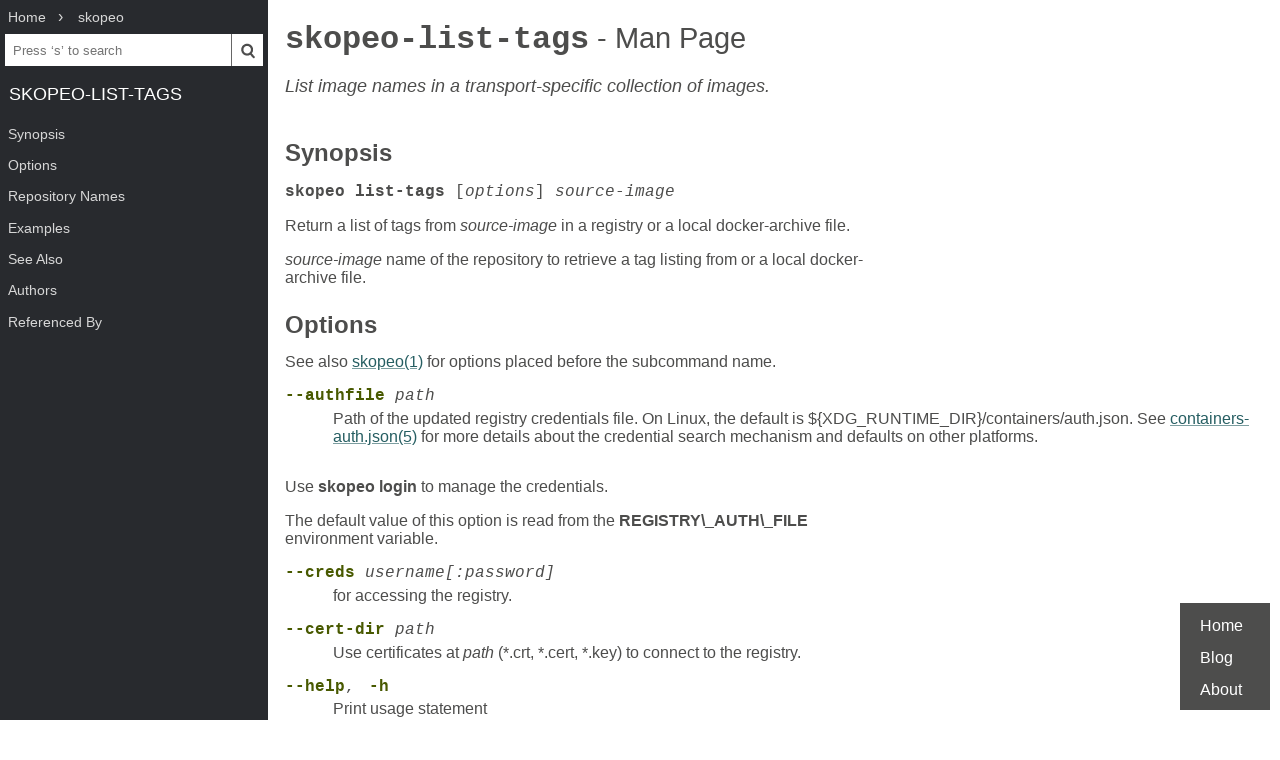

--- FILE ---
content_type: text/html; charset=UTF-8
request_url: https://www.mankier.com/1/skopeo-list-tags
body_size: 3798
content:
<!doctype html><html lang=en><head><meta charset=utf-8><title>skopeo-list-tags: List image names in a transport-specific collection of images. | Man Page | Commands | skopeo | ManKier</title><meta name=description content="List image names in a transport-specific collection of images."><link rel=canonical href=https://www.mankier.com/1/skopeo-list-tags><meta name=viewport content="width=device-width,initial-scale=1"><link rel="apple-touch-icon" href="/img/icons/icon-192x192.png"><link rel=search type=application/opensearchdescription+xml title="Find man pages" href=/opensearch.xml><meta name=theme-color content=#4d4d4c><meta name=color-scheme content="light dark"><link rel=manifest href=/manifest.json><script async src="https://media.ethicalads.io/media/client/ethicalads.min.js"></script><link rel=stylesheet href=/css/man-page-5.css></head><body><div class=burger></div> <div id=menu> <div id=menu-fixed> <ol class=crumbs itemscope itemtype=http://schema.org/BreadcrumbList> <li itemprop=itemListElement itemscope itemtype=http://schema.org/ListItem> <a itemprop=item href=/ ><span itemprop=name>Home</span></a> <meta itemprop=position content=1> </li> <li itemprop=itemListElement itemscope itemtype=http://schema.org/ListItem> <a translate=no itemprop=item href=/package/skopeo><span itemprop=name>skopeo</span></a> <meta itemprop=position content=2> </li> </ol> <form action=/ id=ta> <input aria-label="Search man pages" id=ta-input name=q type=search autocomplete=off autocapitalize=off spellcheck=false autocorrect=off placeholder="Press ‘s’ to search"><button><img src=/img/search.svg alt=Search width=20 height=20></button> </form> <a translate=no href=# class=menu-heading>skopeo-list-tags</a> </div> <nav id=menu-scroller> <ul class=nav-h2> <li><a href=#Synopsis>Synopsis</a></li><li><a href=#Options>Options</a></li><li><a href=#Repository_Names>Repository Names</a></li><li><a href=#Examples>Examples</a><ul class=nav-h3><li><a href=#Examples-Docker_Transport>Docker Transport</a></li><li><a href=#Examples-Docker-archive_Transport>Docker-archive Transport</a></li></ul></li><li><a href=#See_Also>See Also</a></li><li><a href=#Authors>Authors</a></li><li><a href=#Referenced_By>Referenced By</a> </li></ul> </nav> </div><main><div class="adaptive" data-ea-publisher="mankiercom" data-ea-type="text"></div><header><h1><a translate=no href=#>skopeo-list-tags<span> - Man Page</span></a></h1><p>List image names in a transport-specific collection of images.</p></header><section id=Synopsis><a href=#Synopsis><h2>Synopsis</h2></a><p><code><strong>skopeo list-tags</strong> [<em>options</em>] <em>source-image</em></code></p><p>Return a list of tags from <em>source-image</em> in a registry or a local docker-archive file.</p><p><em>source-image</em> name of the repository to retrieve a tag listing from or a local docker-archive file.</p></section><section id=Options><a href=#Options><h2>Options</h2></a><p>See also <a href=/1/skopeo>skopeo(1)</a> for options placed before the subcommand name.</p><dl><dt><a translate=no id=--authfile href=#--authfile>--authfile</a> <em>path</em></dt><dd>Path of the updated registry credentials file. On Linux, the default is ${XDG_RUNTIME_DIR}/containers/auth.json. See <a href=/5/containers-auth.json>containers-auth.json(5)</a> for more details about the credential search mechanism and defaults on other platforms.</dd></dl><p>Use <strong>skopeo login</strong> to manage the credentials.</p><p>The default value of this option is read from the <strong>REGISTRY\_AUTH\_FILE</strong> environment variable.</p><dl><dt><a translate=no id=--creds href=#--creds>--creds</a> <em>username[:password]</em></dt><dd> for accessing the registry.</dd><dt><a translate=no id=--cert-dir href=#--cert-dir>--cert-dir</a> <em>path</em></dt><dd>Use certificates at <em>path</em> (*.crt, *.cert, *.key) to connect to the registry.</dd><dt><a translate=no id=--help href=#--help>--help</a>,  <a translate=no id=-h href=#-h>-h</a></dt><dd>Print usage statement</dd><dt><a translate=no id=--no-creds href=#--no-creds>--no-creds</a></dt><dd>Access the registry anonymously.</dd><dt><a translate=no id=--registry-token href=#--registry-token>--registry-token</a> <em>Bearer token</em></dt><dd>Bearer token for accessing the registry.</dd><dt><a translate=no id=--retry-times href=#--retry-times>--retry-times</a></dt><dd>The number of times to retry.</dd><dt><a translate=no id=--retry-delay href=#--retry-delay>--retry-delay</a></dt><dd>Fixed delay between retries. If not set (or set to 0s), retry wait time will be exponentially increased based on the number of failed attempts.</dd><dt><a translate=no id=--tls-verify href=#--tls-verify>--tls-verify</a>=<em>bool</em></dt><dd>Require HTTPS and verify certificates when talking to the container registry or daemon. Default to registry.conf setting.</dd><dt><a translate=no id=--username href=#--username>--username</a></dt><dd>The username to access the registry.</dd><dt><a translate=no id=--password href=#--password>--password</a></dt><dd>The password to access the registry.</dd></dl></section><section id=Repository_Names><a href=#Repository_Names><h2>Repository Names</h2></a><p>Repository names are transport-specific references as each transport may have its own concept of a "repository" and "tags".</p><p>This commands refers to repositories using a <em>transport</em><strong>:</strong><em>details</em> format. The following formats are supported:</p><p><strong>docker://</strong><em>docker-repository-reference</em><br> A repository in a registry implementing the "Docker Registry HTTP API V2".<br> A <em>docker-repository-reference</em> is of the form: <strong>registryhost:port/repositoryname</strong> which is similar to an <em>image-reference</em> but with no tag or digest allowed as the last component (e.g no <strong>:latest</strong> or <strong>@sha256:xyz</strong>)</p><pre tabindex=0>  Examples of valid docker-repository-references:
    "docker.io/myuser/myrepo"
    "docker.io/nginx"
    "docker.io/library/fedora"
    "localhost:5000/myrepository"

  Examples of invalid references:
    "docker.io/nginx:latest"
    "docker.io/myuser/myimage:v1.0"
    "docker.io/myuser/myimage@sha256:f48c4cc192f4c3c6a069cb5cca6d0a9e34d6076ba7c214fd0cc3ca60e0af76bb"</pre><p>**docker-archive:path[:docker-reference]<br> more than one images were stored in a docker save-formatted file.</p></section><section id=Examples><a href=#Examples><h2>Examples</h2></a><section id=Examples-Docker_Transport><a href=#Examples-Docker_Transport><h3>Docker Transport</h3></a><p>To get the list of tags in the "fedora" repository from the docker.io registry (the repository name expands to "library/fedora" per docker transport canonical form):</p><pre tabindex=0>$ skopeo list-tags docker://docker.io/fedora
{
    "Repository": "docker.io/library/fedora",
    "Tags": [
        "20",
        "21",
        "22",
        "23",
        "24",
        "25",
        "26-modular",
        "26",
        "27",
        "28",
        "29",
        "30",
        "31",
        "32",
        "branched",
        "heisenbug",
        "latest",
        "modular",
        "rawhide"
    ]
}</pre><p>To list the tags in a local host docker/distribution registry on port 5000, in this case for the "fedora" repository:</p><pre tabindex=0>$ skopeo list-tags docker://localhost:5000/fedora
{
    "Repository": "localhost:5000/fedora",
    "Tags": [
        "latest",
        "30",
        "31"
    ]
}</pre></section><section id=Examples-Docker-archive_Transport><a href=#Examples-Docker-archive_Transport><h3>Docker-archive Transport</h3></a><p>To list the tags in a local docker-archive file:</p><pre tabindex=0>$ skopeo list-tags docker-archive:/tmp/busybox.tar.gz
{
    "Tags": [
        "busybox:1.28.3"
    ]
}</pre><p>Also supports more than one tags in an archive:</p><pre tabindex=0>$ skopeo list-tags docker-archive:/tmp/docker-two-images.tar.gz
{
    "Tags": [
        "example.com/empty:latest",
        "example.com/empty/but:different"
    ]
}</pre><p>Will include a source-index entry for each untagged image:</p><pre tabindex=0>$ skopeo list-tags docker-archive:/tmp/four-tags-with-an-untag.tar
{
    "Tags": [
        "image1:tag1",
        "image2:tag2",
        "@2",
        "image4:tag4"
    ]
}</pre></section></section><section id=See_Also><a href=#See_Also><h2>See Also</h2></a><p><a href=/1/skopeo>skopeo(1)</a>, <a href=/1/skopeo-login>skopeo-login(1)</a>, <a href=/1/docker-login>docker-login(1)</a>, <a href=/5/containers-auth.json>containers-auth.json(5)</a>, containers-transports(1)</p></section><section id=Authors><a href=#Authors><h2>Authors</h2></a><p>Zach Hill zach@anchore.com ⟨mailto:zach@anchore.com⟩</p></section><section id=Referenced_By><a href=#Referenced_By><h2>Referenced By</h2></a><p><a href=/1/skopeo>skopeo(1)</a>.</p></section></main><footer><ul><li><a href=/ >Home</a><li><a href=/blog/ >Blog</a><li><a href=/about>About</a><li></ul></footer>
<script src=/js/bundle-4.js></script><script src=/js/man-page-1.js></script>
<script defer src="https://static.cloudflareinsights.com/beacon.min.js/vcd15cbe7772f49c399c6a5babf22c1241717689176015" integrity="sha512-ZpsOmlRQV6y907TI0dKBHq9Md29nnaEIPlkf84rnaERnq6zvWvPUqr2ft8M1aS28oN72PdrCzSjY4U6VaAw1EQ==" data-cf-beacon='{"version":"2024.11.0","token":"a235677dcded42be91e0a4eeb7e07744","r":1,"server_timing":{"name":{"cfCacheStatus":true,"cfEdge":true,"cfExtPri":true,"cfL4":true,"cfOrigin":true,"cfSpeedBrain":true},"location_startswith":null}}' crossorigin="anonymous"></script>
</body></html>